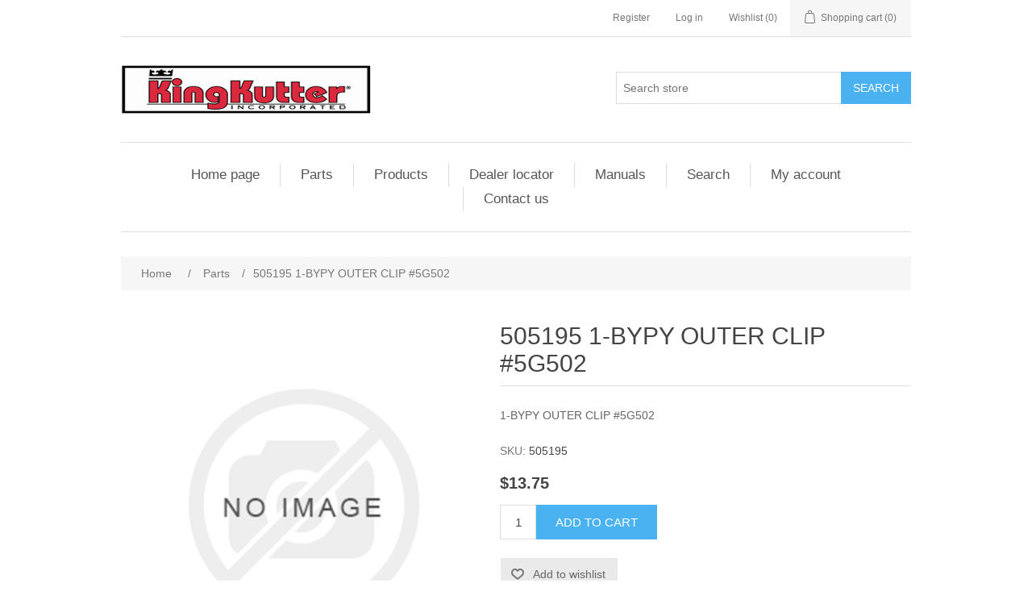

--- FILE ---
content_type: text/html; charset=utf-8
request_url: https://kingkutter.com/505195%201-BYPY%20OUTER%20CLIP%20%235G502
body_size: 36976
content:
<!DOCTYPE html><html lang="en" dir="ltr" class="html-product-details-page"><head><title>King Kutter. 505195 1-BYPY OUTER CLIP #5G502</title><meta charset="UTF-8"><meta name="description" content="1-BYPY OUTER CLIP #5G502"><meta name="keywords" content=""><meta name="generator" content="nopCommerce"><meta name="viewport" content="width=device-width, initial-scale=1"><link rel="stylesheet" href="/css/ui6y-pk2ee-opru-2vpxnq.styles.css?v=Zat_n5qvWtJ_KJEkIrzIHEgEy4U"><body><input name="__RequestVerificationToken" type="hidden" value="CfDJ8EMV_iUvHt9NiZSThDPwTdt5gnOUvTmRtu28QGDCPQmfFB0vR8IfS_sRSwdNSgoHdKWjUswkQnfzs4p57xDlLW_pGRYWHcvLlkmbOxdTmE04sqKXBrtttbyaM18EC7MD6fkkK-Wm8f4C3ZAH_EvMZKM"><div class="ajax-loading-block-window" style="display:none"></div><div id="dialog-notifications-success" role="status" aria-live="polite" aria-atomic="true" title="Notification" style="display:none"></div><div id="dialog-notifications-error" role="alert" aria-live="assertive" aria-atomic="true" title="Error" style="display:none"></div><div id="dialog-notifications-warning" role="alert" aria-live="assertive" aria-atomic="true" title="Warning" style="display:none"></div><div id="bar-notification" class="bar-notification-container" role="status" aria-live="polite" aria-atomic="true" data-close="Close"></div><div class="master-wrapper-page"><div class="header"><a class="skip" href="#main">Skip navigation</a><div class="header-upper"><div class="header-selectors-wrapper"></div><div class="header-links-wrapper"><div class="header-links"><ul><li><a href="/register?returnUrl=%2F505195%25201-BYPY%2520OUTER%2520CLIP%2520%25235G502" class="ico-register">Register</a><li><a href="/login?returnUrl=%2F505195%25201-BYPY%2520OUTER%2520CLIP%2520%25235G502" class="ico-login">Log in</a><li><a href="/wishlist" class="ico-wishlist"> <span class="wishlist-label">Wishlist</span> <span class="wishlist-qty">(0)</span> </a><li id="topcartlink"><a href="/cart" class="ico-cart"> <span class="cart-label">Shopping cart</span> <span class="cart-qty">(0)</span> </a></ul></div><div id="flyout-cart" class="flyout-cart"><div class="mini-shopping-cart"><div class="count">You have no items in your shopping cart.</div></div></div></div></div><div class="header-lower"><div class="header-logo"><a href="/"> <img alt="King Kutter" src="https://www.kingkutter.com/images/thumbs/0000006.png"> </a></div><div class="search-box store-search-box"><form method="get" id="small-search-box-form" action="/search"><input type="text" class="search-box-text" id="small-searchterms" autocomplete="off" name="q" placeholder="Search store" aria-label="Search store"> <button type="submit" class="button-1 search-box-button">Search</button></form></div></div></div><div class="header-menu"><ul class="top-menu notmobile"><li><a href="/">Home page</a><li><a href="/parts">Parts </a><div class="sublist-toggle"></div><ul class="sublist first-level"><li><a href="/standard-products">Standard Products </a><div class="sublist-toggle"></div><ul class="sublist"><li><a href="/rotary-kutters">Rotary Kutters </a><div class="sublist-toggle"></div><ul class="sublist"><li><a href="/rotary-lift-kutters">Rotary Lift Kutters </a><li><a href="/rotary-pull-kutters">Rotary Pull Kutters </a><li><a href="/heavy-duty-kutters">Heavy Duty Kutters </a></ul><li><a href="/rotary-tillers">Rotary Tillers </a><li><a href="/finish-mowers">Finish Mowers </a><li><a href="/blades">Blades </a><div class="sublist-toggle"></div><ul class="sublist"><li><a href="/heavy-duty">Heavy Duty </a><li><a href="/rear-blades">Rear Blades </a><li><a href="/box-blades">Box Blades </a></ul><li><a href="/hay-equipment">Hay Equipment </a><li><a href="/disk-harrows">Disk Harrows </a><div class="sublist-toggle"></div><ul class="sublist"><li><a href="/angle-frame">Angle Frame </a><li><a href="/box-frame">Box Frame </a><li><a href="/compact-disk">Compact Disk </a><li><a href="/flip-over-disc">Flip Over Disc </a></ul><li><a href="/atv-products">ATV Products </a><div class="sublist-toggle"></div><ul class="sublist"><li><a href="/compact-disc">Compact Disc </a><li><a href="/kulti-packer">Kulti Packer </a><li><a href="/flip-over-disc-2">Flip Over Disc </a><li><a href="/atv-seeder-spreader">ATV Seeder / Spreader </a><li><a href="/15-ton-dump-trailer">1.5 Ton Dump Trailer </a><li><a href="/drag-harrows">Drag Harrows </a></ul><li><a href="/tillage-tools">Tillage Tools </a><div class="sublist-toggle"></div><ul class="sublist"><li><a href="/one-rowcultivator">One RowCultivator </a><li><a href="/field-cultivator">Field Cultivator </a><li><a href="/middle-buster">Middle Buster </a><li><a href="/sub-soiler">Sub Soilers </a><li><a href="/one-bottom-plow">One Bottom Plow </a><li><a href="/two-bottom-plow">Two Bottom Plow </a><li><a href="/disk-bedder">Disk Bedder </a><li><a href="/ar-72-parts-diagram">Arena Renovator </a></ul><li><a href="/landscaping-equipment">Landscaping Equipment </a><div class="sublist-toggle"></div><ul class="sublist"><li><a href="/dirt-scoop">Dirt Scoop </a><li><a href="/yard-rakes">Yard Rakes </a></ul><li><a href="/harrows">Harrows </a><div class="sublist-toggle"></div><ul class="sublist"><li><a href="/rotary-harrows">Rotary Harrows </a><li><a href="/drag-harrows-2">Drag Harrows </a></ul><li><a href="/specialty-equipment">Specialty Equipment </a><div class="sublist-toggle"></div><ul class="sublist"><li><a href="/carry-all">Carry All </a><li><a href="/cement-mixer">Cement Mixer </a><li><a href="/wire-unroller-3">Wire Unroller </a><li><a href="/pallet-mover">Pallet Mover </a></ul><li><a href="/seeder-spreaders">Seeder \ Spreaders </a><li><a href="/trailer-movers">Trailer Movers </a><li><a href="/post-hole-diggers">Post Hole Diggers </a><li><a href="/economy-post-hole-digger-2">Economy Post Hole Digger </a></ul><li><a href="/professional-products">Professional Products </a><div class="sublist-toggle"></div><ul class="sublist"><li><a href="/rotary-kutters-2">Rotary Kutters </a><div class="sublist-toggle"></div><ul class="sublist"><li><a href="/rotary-lift-kutters-2">Rotary Lift Kutters </a><li><a href="/10-kutter">10&#x27; Kutter </a><li><a href="/flex-hitch">Flex Hitch </a><li><a href="/stainless-steel-flex-hitch">Stainless Steel Flex Hitch </a></ul><li><a href="/blades-2">Blades </a><div class="sublist-toggle"></div><ul class="sublist"><li><a href="/qat-rear-blades">QAT Rear Blades </a><li><a href="/prb-series-rear-blades">PRB Series Rear Blades </a><li><a href="/rb-series-rear-blades">RB-G Series Rear Blades </a><li><a href="/standard-box-blades">Professional Box Blades </a><li><a href="/hinged-back-box-blades">Hinged Back Box Blades </a></ul><li><a href="/landscaping-equipment-2">Landscaping Equipment </a><div class="sublist-toggle"></div><ul class="sublist"><li><a href="/landscape-rakes">Landscape Rakes </a><li><a href="/kulti-packer-2">Kulti-Packer </a><li><a href="/lawn-plugger">Lawn Plugger </a><li><a href="/lawn-aerator">Lawn Aerator </a><li><a href="/dual-edge-land-grader">Dual Edge Land Grader </a></ul><li><a href="/disk-harrows-2">Disk Harrows </a><div class="sublist-toggle"></div><ul class="sublist"><li><a href="/angle-frame-2">Angle Frame </a><li><a href="/box-frame-2">Box Frame </a></ul><li><a href="/specialty-equipment-2">Specialty Equipment </a><div class="sublist-toggle"></div><ul class="sublist"><li><a href="/heavy-duty-boom-pole">Heavy Duty Boom Pole </a></ul><li><a href="/rotary-tillers-2">Rotary Tillers </a></ul><li><a href="/sub-compact-products">Sub-Compact Products </a><div class="sublist-toggle"></div><ul class="sublist"><li><a href="/specialty-equipment-3">Specialty Equipment </a><div class="sublist-toggle"></div><ul class="sublist"><li><a href="/15-ton-dump-trailer-w-pump">1.5 Ton Dump Trailer / w Pump </a><li><a href="/carry-all-xb">Carry All XB </a><li><a href="/xb-post-hole-digger">XB Post Hole Digger </a></ul><li><a href="/rotary-tillers-3">Rotary Tillers </a><div class="sublist-toggle"></div><ul class="sublist"><li><a href="/xb-tiller-4ft-gear-drive">XB 4&#x27; GEAR DRIVE ROTARY TILLER </a><li><a href="/xbx-54-gear-drive-rotary-tiller">XBX 54&quot; GEAR DRIVE ROTARY TILLER </a></ul><li><a href="/finish-mowers-2">Finish Mowers </a><div class="sublist-toggle"></div><ul class="sublist"><li><a href="/48-inch-rear-discharge-xb-fm">48 INCH REAR DISCHARGE XB FM </a></ul><li><a href="/blades-3">Blades </a><div class="sublist-toggle"></div><ul class="sublist"><li><a href="/46-inch-box-blade-xb">48 INCH BOX BLADE XB </a><li><a href="/5-foot-rear-blade-square-tubing-xb">5 FOOT REAR BLADE SQUARE TUBING XB </a></ul><li><a href="/landscaping-equipment-3">Landscaping Equipment </a><div class="sublist-toggle"></div><ul class="sublist"><li><a href="/reversible-xb-dirt-scoop">Reversible XB Dirt Scoop </a><li><a href="/5-foot-yard-rake-square-tubing-xb">5 Foot Yard Rake Square Tubing XB </a></ul><li><a href="/disk-harrows-3">Disk Harrows </a><div class="sublist-toggle"></div><ul class="sublist"><li><a href="/5-foot-angle-frame-disc-xb">5 Foot Angle Frame Disc XB </a></ul><li><a href="/tillage-tools-2">Tillage Tools </a><div class="sublist-toggle"></div><ul class="sublist"><li><a href="/middle-buster-sub-soiler-xb">Middle Buster Sub Soiler XB </a></ul><li><a href="/seeder-spreaders-2">Seeder / Spreaders </a><div class="sublist-toggle"></div><ul class="sublist"><li><a href="/cosmo-xb-seeder">COSMO XB SEEDER </a></ul><li><a href="/rotary-kutters-3">Rotary Kutters </a><div class="sublist-toggle"></div><ul class="sublist"><li><a href="/4-foot-kutter-40hp-gb-xb">4 FOOT KUTTER 40HP GB XB </a></ul></ul><li><a href="/skid-steer-and-front-loader-2">Skid Steer and Front Loader </a><div class="sublist-toggle"></div><ul class="sublist"><li><a href="/pallet-forks-2">Pallet Forks </a><li><a href="/grapples-2">Grapples </a><li><a href="/bale-spears-2">Bale Spears </a></ul></ul><li><a href="/products">Products </a><div class="sublist-toggle"></div><ul class="sublist first-level"><li><a href="/standard-prod">Standard Products </a><div class="sublist-toggle"></div><ul class="sublist"><li><a href="/finish-mowers-3">Finish Mowers </a><li><a href="/hay-eq">Hay EQ </a><li><a href="/rotary-tillers-4">Rotary Tillers </a><li><a href="/seeder-spreaders-3">Seeder Spreaders </a><li><a href="/trailer-mover">Trailer Mover &amp; Heavy Duty Trailer Mover </a><li><a href="/standard-atv">ATV Products </a><div class="sublist-toggle"></div><ul class="sublist"><li><a href="/15-ton-dump-trailer-2">1.5 Ton Dump Trailer </a><li><a href="/compact-disc-2">Compact Disc </a><li><a href="/flip-over-disc-3">Flip Over Disc </a><li><a href="/kultipacker-2">Kultipacker </a></ul><li><a href="/standard-blades">Blades </a><div class="sublist-toggle"></div><ul class="sublist"><li><a href="/box-blades-2">Box Blades </a><li><a href="/heavy-duty-2">Heavy Duty </a><li><a href="/rear-blades-2">Rear Blades </a></ul><li><a href="/standard-disc-harrows">Disc Harrows </a><div class="sublist-toggle"></div><ul class="sublist"><li><a href="/angle-frame-3">Angle Frame </a><li><a href="/box-frame-3">Box Frame </a></ul><li><a href="/standard-harrows">Harrows </a><div class="sublist-toggle"></div><ul class="sublist"><li><a href="/drag-harrows-3">Drag Harrows </a></ul><li><a href="/standard-landscaping">Landscaping EQ </a><div class="sublist-toggle"></div><ul class="sublist"><li><a href="/dirt-scoop-2">Dirt Scoop </a><li><a href="/yard-rakes-2">Yard Rakes </a><li><a href="/products-standard-products-landscaping-eq-post-hole-digger">Economy Post Hole Digger </a><li><a href="/post-hole-digger-2">Post Hole Digger </a></ul><li><a href="/standard-rotary-kutter">Rotary Kutter </a><div class="sublist-toggle"></div><ul class="sublist"><li><a href="/heavy-duty-kutters-2">Heavy Duty Kutters </a><li><a href="/rotary-lift-kutter">Rotary Lift Kutter </a><li><a href="/standard-rotary-pull">Rotary Pull Kutters </a></ul><li><a href="/standard-specialty">Specialty EQ </a><div class="sublist-toggle"></div><ul class="sublist"><li><a href="/boom-pole">Boom Pole </a><li><a href="/carry-all-2">Carry All </a><li><a href="/pallet-mover-2">Pallet Mover </a><li><a href="/wire-unroller-2">Wire Unroller </a></ul><li><a href="/standard-tillage">Tillage Tools </a><div class="sublist-toggle"></div><ul class="sublist"><li><a href="/field-cultivator-2">Field Cultivator </a><li><a href="/middle-buster-2">Middle Buster </a><li><a href="/one-row-cultivators">One Row Cultivators </a><li><a href="/sub-soiler-3">Sub Soiler &amp; Heavy Duty Sub Soiler </a><li><a href="/arena-renovator-4">Arena Renovator </a><li><a href="/disc-bedder">Disc Bedder </a></ul></ul><li><a href="/professional-products-2">Professional Products </a><div class="sublist-toggle"></div><ul class="sublist"><li><a href="/blades-4">Blades </a><div class="sublist-toggle"></div><ul class="sublist"><li><a href="/hinged-back-box-blades-2">Hinged Back Box Blades </a><li><a href="/prb-series-rear-blades-2">PRB Series Rear Blades </a><li><a href="/qat-rear-blades-2">QAT Rear Blades </a><li><a href="/rb-series-blades">RB-G Series Blades </a><li><a href="/standard-box-blades-2">Professional Box Blades </a></ul><li><a href="/pro-landscaping">Landscaping Eq </a><div class="sublist-toggle"></div><ul class="sublist"><li><a href="/pro-landscaping-rakes">Landscape Rakes </a><li><a href="/dual-edge-grader">Dual Edge Grader </a><li><a href="/kultipacker">Kultipacker </a></ul><li><a href="/pro-rotary">Rotary Kutters </a><div class="sublist-toggle"></div><ul class="sublist"><li><a href="/10-kutter-2">10&#x27; Kutter </a><li><a href="/flex-hitch-2">Flex Hitch </a></ul><li><a href="/pro-specialty">Specialty </a><div class="sublist-toggle"></div><ul class="sublist"><li><a href="/heavy-duty-boom-pole-2">Heavy Duty Boom Pole </a></ul><li><a href="/products-professional-productstillers">Tillers </a></ul><li><a href="/sub-compact-prod">Sub-Compact </a><div class="sublist-toggle"></div><ul class="sublist"><li><a href="/sub-compact-blades">Blades </a><div class="sublist-toggle"></div><ul class="sublist"><li><a href="/48-inch-box-blade-square-tubing-xb">48 Inch Box Blade Square Tubing XB </a><li><a href="/5-rear-blade-square-tubing-xb">5&#x27; Rear Blade Square Tubing XB </a></ul><li><a href="/sub-compact-disk-harrow">Disk Harrow </a><div class="sublist-toggle"></div><ul class="sublist"><li><a href="/5-angle-frame-xb">5&#x27; Angle Frame XB </a></ul><li><a href="/sub-compact-finish-mower">Finish Mower </a><div class="sublist-toggle"></div><ul class="sublist"><li><a href="/48-rear-discharge-xb-finish-mower">48&quot; Rear Discharge XB Finish Mower </a></ul><li><a href="/sub-compact-landscaping">Landscaping </a><div class="sublist-toggle"></div><ul class="sublist"><li><a href="/5-yard-rake-square-tubing-xb">5&#x27; Yard Rake Square Tubing XB </a></ul><li><a href="/sub-compact-rotary-kutter">Rotary Kutters </a><div class="sublist-toggle"></div><ul class="sublist"><li><a href="/4-kutter-40-hp-gb-xb">4&#x27; Kutter 40 HP GB XB </a></ul><li><a href="/sub-compact-rotary-tiller">Rotary Tiller </a><div class="sublist-toggle"></div><ul class="sublist"><li><a href="/xb-tiller-4-gear-drive">XB Tiller 4&#x27; Gear Drive </a><li><a href="/rotary-tiller">XBX 54&quot; Rotary Tiller </a></ul><li><a href="/sub-compact-tillage">Tillage Tools </a><div class="sublist-toggle"></div><ul class="sublist"><li><a href="/middle-buster-xb">Middle Buster XB </a></ul></ul><li><a href="/skid-steer-and-front-loader">Skid Steer and Front Loader </a><div class="sublist-toggle"></div><ul class="sublist"><li><a href="/pallet-forks">Pallet Forks </a><li><a href="/grapples">Grapples </a><li><a href="/bale-spears">Bale Spears </a><li><a href="/universal-single-plate">Universal Single Plate </a></ul></ul><li><a href="/dealer-locator">Dealer locator</a><li><a href="/manuals">Manuals</a><li><a href="/search">Search</a><li><a href="/customer/info">My account</a><li><a href="/contactus">Contact us</a></ul><div class="menu-toggle" tabindex="0" role="button" aria-controls="aria-categories-mobile-ul">Menu</div><ul class="top-menu mobile"><li><a href="/">Home page</a><li><a href="/parts">Parts </a><div class="sublist-toggle"></div><ul class="sublist first-level"><li><a href="/standard-products">Standard Products </a><div class="sublist-toggle"></div><ul class="sublist"><li><a href="/rotary-kutters">Rotary Kutters </a><div class="sublist-toggle"></div><ul class="sublist"><li><a href="/rotary-lift-kutters">Rotary Lift Kutters </a><li><a href="/rotary-pull-kutters">Rotary Pull Kutters </a><li><a href="/heavy-duty-kutters">Heavy Duty Kutters </a></ul><li><a href="/rotary-tillers">Rotary Tillers </a><li><a href="/finish-mowers">Finish Mowers </a><li><a href="/blades">Blades </a><div class="sublist-toggle"></div><ul class="sublist"><li><a href="/heavy-duty">Heavy Duty </a><li><a href="/rear-blades">Rear Blades </a><li><a href="/box-blades">Box Blades </a></ul><li><a href="/hay-equipment">Hay Equipment </a><li><a href="/disk-harrows">Disk Harrows </a><div class="sublist-toggle"></div><ul class="sublist"><li><a href="/angle-frame">Angle Frame </a><li><a href="/box-frame">Box Frame </a><li><a href="/compact-disk">Compact Disk </a><li><a href="/flip-over-disc">Flip Over Disc </a></ul><li><a href="/atv-products">ATV Products </a><div class="sublist-toggle"></div><ul class="sublist"><li><a href="/compact-disc">Compact Disc </a><li><a href="/kulti-packer">Kulti Packer </a><li><a href="/flip-over-disc-2">Flip Over Disc </a><li><a href="/atv-seeder-spreader">ATV Seeder / Spreader </a><li><a href="/15-ton-dump-trailer">1.5 Ton Dump Trailer </a><li><a href="/drag-harrows">Drag Harrows </a></ul><li><a href="/tillage-tools">Tillage Tools </a><div class="sublist-toggle"></div><ul class="sublist"><li><a href="/one-rowcultivator">One RowCultivator </a><li><a href="/field-cultivator">Field Cultivator </a><li><a href="/middle-buster">Middle Buster </a><li><a href="/sub-soiler">Sub Soilers </a><li><a href="/one-bottom-plow">One Bottom Plow </a><li><a href="/two-bottom-plow">Two Bottom Plow </a><li><a href="/disk-bedder">Disk Bedder </a><li><a href="/ar-72-parts-diagram">Arena Renovator </a></ul><li><a href="/landscaping-equipment">Landscaping Equipment </a><div class="sublist-toggle"></div><ul class="sublist"><li><a href="/dirt-scoop">Dirt Scoop </a><li><a href="/yard-rakes">Yard Rakes </a></ul><li><a href="/harrows">Harrows </a><div class="sublist-toggle"></div><ul class="sublist"><li><a href="/rotary-harrows">Rotary Harrows </a><li><a href="/drag-harrows-2">Drag Harrows </a></ul><li><a href="/specialty-equipment">Specialty Equipment </a><div class="sublist-toggle"></div><ul class="sublist"><li><a href="/carry-all">Carry All </a><li><a href="/cement-mixer">Cement Mixer </a><li><a href="/wire-unroller-3">Wire Unroller </a><li><a href="/pallet-mover">Pallet Mover </a></ul><li><a href="/seeder-spreaders">Seeder \ Spreaders </a><li><a href="/trailer-movers">Trailer Movers </a><li><a href="/post-hole-diggers">Post Hole Diggers </a><li><a href="/economy-post-hole-digger-2">Economy Post Hole Digger </a></ul><li><a href="/professional-products">Professional Products </a><div class="sublist-toggle"></div><ul class="sublist"><li><a href="/rotary-kutters-2">Rotary Kutters </a><div class="sublist-toggle"></div><ul class="sublist"><li><a href="/rotary-lift-kutters-2">Rotary Lift Kutters </a><li><a href="/10-kutter">10&#x27; Kutter </a><li><a href="/flex-hitch">Flex Hitch </a><li><a href="/stainless-steel-flex-hitch">Stainless Steel Flex Hitch </a></ul><li><a href="/blades-2">Blades </a><div class="sublist-toggle"></div><ul class="sublist"><li><a href="/qat-rear-blades">QAT Rear Blades </a><li><a href="/prb-series-rear-blades">PRB Series Rear Blades </a><li><a href="/rb-series-rear-blades">RB-G Series Rear Blades </a><li><a href="/standard-box-blades">Professional Box Blades </a><li><a href="/hinged-back-box-blades">Hinged Back Box Blades </a></ul><li><a href="/landscaping-equipment-2">Landscaping Equipment </a><div class="sublist-toggle"></div><ul class="sublist"><li><a href="/landscape-rakes">Landscape Rakes </a><li><a href="/kulti-packer-2">Kulti-Packer </a><li><a href="/lawn-plugger">Lawn Plugger </a><li><a href="/lawn-aerator">Lawn Aerator </a><li><a href="/dual-edge-land-grader">Dual Edge Land Grader </a></ul><li><a href="/disk-harrows-2">Disk Harrows </a><div class="sublist-toggle"></div><ul class="sublist"><li><a href="/angle-frame-2">Angle Frame </a><li><a href="/box-frame-2">Box Frame </a></ul><li><a href="/specialty-equipment-2">Specialty Equipment </a><div class="sublist-toggle"></div><ul class="sublist"><li><a href="/heavy-duty-boom-pole">Heavy Duty Boom Pole </a></ul><li><a href="/rotary-tillers-2">Rotary Tillers </a></ul><li><a href="/sub-compact-products">Sub-Compact Products </a><div class="sublist-toggle"></div><ul class="sublist"><li><a href="/specialty-equipment-3">Specialty Equipment </a><div class="sublist-toggle"></div><ul class="sublist"><li><a href="/15-ton-dump-trailer-w-pump">1.5 Ton Dump Trailer / w Pump </a><li><a href="/carry-all-xb">Carry All XB </a><li><a href="/xb-post-hole-digger">XB Post Hole Digger </a></ul><li><a href="/rotary-tillers-3">Rotary Tillers </a><div class="sublist-toggle"></div><ul class="sublist"><li><a href="/xb-tiller-4ft-gear-drive">XB 4&#x27; GEAR DRIVE ROTARY TILLER </a><li><a href="/xbx-54-gear-drive-rotary-tiller">XBX 54&quot; GEAR DRIVE ROTARY TILLER </a></ul><li><a href="/finish-mowers-2">Finish Mowers </a><div class="sublist-toggle"></div><ul class="sublist"><li><a href="/48-inch-rear-discharge-xb-fm">48 INCH REAR DISCHARGE XB FM </a></ul><li><a href="/blades-3">Blades </a><div class="sublist-toggle"></div><ul class="sublist"><li><a href="/46-inch-box-blade-xb">48 INCH BOX BLADE XB </a><li><a href="/5-foot-rear-blade-square-tubing-xb">5 FOOT REAR BLADE SQUARE TUBING XB </a></ul><li><a href="/landscaping-equipment-3">Landscaping Equipment </a><div class="sublist-toggle"></div><ul class="sublist"><li><a href="/reversible-xb-dirt-scoop">Reversible XB Dirt Scoop </a><li><a href="/5-foot-yard-rake-square-tubing-xb">5 Foot Yard Rake Square Tubing XB </a></ul><li><a href="/disk-harrows-3">Disk Harrows </a><div class="sublist-toggle"></div><ul class="sublist"><li><a href="/5-foot-angle-frame-disc-xb">5 Foot Angle Frame Disc XB </a></ul><li><a href="/tillage-tools-2">Tillage Tools </a><div class="sublist-toggle"></div><ul class="sublist"><li><a href="/middle-buster-sub-soiler-xb">Middle Buster Sub Soiler XB </a></ul><li><a href="/seeder-spreaders-2">Seeder / Spreaders </a><div class="sublist-toggle"></div><ul class="sublist"><li><a href="/cosmo-xb-seeder">COSMO XB SEEDER </a></ul><li><a href="/rotary-kutters-3">Rotary Kutters </a><div class="sublist-toggle"></div><ul class="sublist"><li><a href="/4-foot-kutter-40hp-gb-xb">4 FOOT KUTTER 40HP GB XB </a></ul></ul><li><a href="/skid-steer-and-front-loader-2">Skid Steer and Front Loader </a><div class="sublist-toggle"></div><ul class="sublist"><li><a href="/pallet-forks-2">Pallet Forks </a><li><a href="/grapples-2">Grapples </a><li><a href="/bale-spears-2">Bale Spears </a></ul></ul><li><a href="/products">Products </a><div class="sublist-toggle"></div><ul class="sublist first-level"><li><a href="/standard-prod">Standard Products </a><div class="sublist-toggle"></div><ul class="sublist"><li><a href="/finish-mowers-3">Finish Mowers </a><li><a href="/hay-eq">Hay EQ </a><li><a href="/rotary-tillers-4">Rotary Tillers </a><li><a href="/seeder-spreaders-3">Seeder Spreaders </a><li><a href="/trailer-mover">Trailer Mover &amp; Heavy Duty Trailer Mover </a><li><a href="/standard-atv">ATV Products </a><div class="sublist-toggle"></div><ul class="sublist"><li><a href="/15-ton-dump-trailer-2">1.5 Ton Dump Trailer </a><li><a href="/compact-disc-2">Compact Disc </a><li><a href="/flip-over-disc-3">Flip Over Disc </a><li><a href="/kultipacker-2">Kultipacker </a></ul><li><a href="/standard-blades">Blades </a><div class="sublist-toggle"></div><ul class="sublist"><li><a href="/box-blades-2">Box Blades </a><li><a href="/heavy-duty-2">Heavy Duty </a><li><a href="/rear-blades-2">Rear Blades </a></ul><li><a href="/standard-disc-harrows">Disc Harrows </a><div class="sublist-toggle"></div><ul class="sublist"><li><a href="/angle-frame-3">Angle Frame </a><li><a href="/box-frame-3">Box Frame </a></ul><li><a href="/standard-harrows">Harrows </a><div class="sublist-toggle"></div><ul class="sublist"><li><a href="/drag-harrows-3">Drag Harrows </a></ul><li><a href="/standard-landscaping">Landscaping EQ </a><div class="sublist-toggle"></div><ul class="sublist"><li><a href="/dirt-scoop-2">Dirt Scoop </a><li><a href="/yard-rakes-2">Yard Rakes </a><li><a href="/products-standard-products-landscaping-eq-post-hole-digger">Economy Post Hole Digger </a><li><a href="/post-hole-digger-2">Post Hole Digger </a></ul><li><a href="/standard-rotary-kutter">Rotary Kutter </a><div class="sublist-toggle"></div><ul class="sublist"><li><a href="/heavy-duty-kutters-2">Heavy Duty Kutters </a><li><a href="/rotary-lift-kutter">Rotary Lift Kutter </a><li><a href="/standard-rotary-pull">Rotary Pull Kutters </a></ul><li><a href="/standard-specialty">Specialty EQ </a><div class="sublist-toggle"></div><ul class="sublist"><li><a href="/boom-pole">Boom Pole </a><li><a href="/carry-all-2">Carry All </a><li><a href="/pallet-mover-2">Pallet Mover </a><li><a href="/wire-unroller-2">Wire Unroller </a></ul><li><a href="/standard-tillage">Tillage Tools </a><div class="sublist-toggle"></div><ul class="sublist"><li><a href="/field-cultivator-2">Field Cultivator </a><li><a href="/middle-buster-2">Middle Buster </a><li><a href="/one-row-cultivators">One Row Cultivators </a><li><a href="/sub-soiler-3">Sub Soiler &amp; Heavy Duty Sub Soiler </a><li><a href="/arena-renovator-4">Arena Renovator </a><li><a href="/disc-bedder">Disc Bedder </a></ul></ul><li><a href="/professional-products-2">Professional Products </a><div class="sublist-toggle"></div><ul class="sublist"><li><a href="/blades-4">Blades </a><div class="sublist-toggle"></div><ul class="sublist"><li><a href="/hinged-back-box-blades-2">Hinged Back Box Blades </a><li><a href="/prb-series-rear-blades-2">PRB Series Rear Blades </a><li><a href="/qat-rear-blades-2">QAT Rear Blades </a><li><a href="/rb-series-blades">RB-G Series Blades </a><li><a href="/standard-box-blades-2">Professional Box Blades </a></ul><li><a href="/pro-landscaping">Landscaping Eq </a><div class="sublist-toggle"></div><ul class="sublist"><li><a href="/pro-landscaping-rakes">Landscape Rakes </a><li><a href="/dual-edge-grader">Dual Edge Grader </a><li><a href="/kultipacker">Kultipacker </a></ul><li><a href="/pro-rotary">Rotary Kutters </a><div class="sublist-toggle"></div><ul class="sublist"><li><a href="/10-kutter-2">10&#x27; Kutter </a><li><a href="/flex-hitch-2">Flex Hitch </a></ul><li><a href="/pro-specialty">Specialty </a><div class="sublist-toggle"></div><ul class="sublist"><li><a href="/heavy-duty-boom-pole-2">Heavy Duty Boom Pole </a></ul><li><a href="/products-professional-productstillers">Tillers </a></ul><li><a href="/sub-compact-prod">Sub-Compact </a><div class="sublist-toggle"></div><ul class="sublist"><li><a href="/sub-compact-blades">Blades </a><div class="sublist-toggle"></div><ul class="sublist"><li><a href="/48-inch-box-blade-square-tubing-xb">48 Inch Box Blade Square Tubing XB </a><li><a href="/5-rear-blade-square-tubing-xb">5&#x27; Rear Blade Square Tubing XB </a></ul><li><a href="/sub-compact-disk-harrow">Disk Harrow </a><div class="sublist-toggle"></div><ul class="sublist"><li><a href="/5-angle-frame-xb">5&#x27; Angle Frame XB </a></ul><li><a href="/sub-compact-finish-mower">Finish Mower </a><div class="sublist-toggle"></div><ul class="sublist"><li><a href="/48-rear-discharge-xb-finish-mower">48&quot; Rear Discharge XB Finish Mower </a></ul><li><a href="/sub-compact-landscaping">Landscaping </a><div class="sublist-toggle"></div><ul class="sublist"><li><a href="/5-yard-rake-square-tubing-xb">5&#x27; Yard Rake Square Tubing XB </a></ul><li><a href="/sub-compact-rotary-kutter">Rotary Kutters </a><div class="sublist-toggle"></div><ul class="sublist"><li><a href="/4-kutter-40-hp-gb-xb">4&#x27; Kutter 40 HP GB XB </a></ul><li><a href="/sub-compact-rotary-tiller">Rotary Tiller </a><div class="sublist-toggle"></div><ul class="sublist"><li><a href="/xb-tiller-4-gear-drive">XB Tiller 4&#x27; Gear Drive </a><li><a href="/rotary-tiller">XBX 54&quot; Rotary Tiller </a></ul><li><a href="/sub-compact-tillage">Tillage Tools </a><div class="sublist-toggle"></div><ul class="sublist"><li><a href="/middle-buster-xb">Middle Buster XB </a></ul></ul><li><a href="/skid-steer-and-front-loader">Skid Steer and Front Loader </a><div class="sublist-toggle"></div><ul class="sublist"><li><a href="/pallet-forks">Pallet Forks </a><li><a href="/grapples">Grapples </a><li><a href="/bale-spears">Bale Spears </a><li><a href="/universal-single-plate">Universal Single Plate </a></ul></ul><li><a href="/dealer-locator">Dealer locator</a><li><a href="/manuals">Manuals</a><li><a href="/search">Search</a><li><a href="/customer/info">My account</a><li><a href="/contactus">Contact us</a></ul></div><div class="master-wrapper-content" id="main" role="main"><div class="master-column-wrapper"><div class="breadcrumb"><ul><li><span> <a href="/"> <span>Home</span> </a> </span> <span class="delimiter">/</span><li><a href="/parts"> <span>Parts</span> </a> <span class="delimiter">/</span><li><strong class="current-item">505195 1-BYPY OUTER CLIP #5G502</strong> <span id="/505195%201-BYPY%20OUTER%20CLIP%20%235G502"></span></ul></div><div class="center-1"><div class="page product-details-page"><div class="page-body"><form method="post" id="product-details-form"><div data-productid="1875"><div class="product-essential"><div class="gallery"><div class="picture-gallery"><div class="picture"><img alt="Picture of 505195 1-BYPY OUTER CLIP #5G502" src="https://www.kingkutter.com/images/thumbs/default-image_550.png" title="Picture of 505195 1-BYPY OUTER CLIP #5G502" id="main-product-img-1875"></div></div></div><div class="overview"><div class="product-name"><h1>505195 1-BYPY OUTER CLIP #5G502</h1></div><div class="short-description">1-BYPY OUTER CLIP #5G502</div><div class="additional-details"><div class="sku"><span class="label">SKU:</span> <span class="value" id="sku-1875">505195</span></div></div><div class="prices"><div class="product-price"><span id="price-value-1875" class="price-value-1875"> $13.75 </span></div></div><div class="add-to-cart"><div class="add-to-cart-panel"><label class="qty-label" for="addtocart_1875_EnteredQuantity">Qty:</label> <input id="product_enteredQuantity_1875" class="qty-input" type="text" aria-label="Enter a quantity" data-val="true" data-val-required="The Qty field is required." name="addtocart_1875.EnteredQuantity" value="1"> <button type="button" id="add-to-cart-button-1875" class="button-1 add-to-cart-button" data-productid="1875" onclick="return AjaxCart.addproducttocart_details(&#34;/addproducttocart/details/1875/1&#34;,&#34;#product-details-form&#34;),!1">Add to cart</button></div></div><div class="overview-buttons"><div class="add-to-wishlist"><button type="button" id="add-to-wishlist-button-1875" class="button-2 add-to-wishlist-button" data-productid="1875" onclick="return AjaxCart.addproducttocart_details(&#34;/addproducttocart/details/1875/2&#34;,&#34;#product-details-form&#34;),!1">Add to wishlist</button></div></div></div><div class="full-description">1-BYPY OUTER CLIP #5G502 1-BYPY INNER CLIP #5G602</div></div><div class="product-collateral"></div></div><input name="__RequestVerificationToken" type="hidden" value="CfDJ8EMV_iUvHt9NiZSThDPwTdt5gnOUvTmRtu28QGDCPQmfFB0vR8IfS_sRSwdNSgoHdKWjUswkQnfzs4p57xDlLW_pGRYWHcvLlkmbOxdTmE04sqKXBrtttbyaM18EC7MD6fkkK-Wm8f4C3ZAH_EvMZKM"></form></div></div></div></div></div><div class="footer"><div class="footer-upper"><div class="footer-block information"><div class="title"><strong>Information</strong></div><ul class="list"><li><a href="/sitemap">Sitemap</a><li><a href="/shipping-returns">Shipping &amp; returns</a><li><a href="/privacy-notice">Privacy notice</a><li><a href="/conditions-of-use">Conditions of Use</a><li><a href="/about-us">About us</a><li><a href="/contactus">Contact us</a></ul></div><div class="footer-block customer-service"><div class="title"><strong>Customer service</strong></div><ul class="list"><li><a href="/search">Search</a><li><a href="/recentlyviewedproducts">Recently viewed</a><li><a href="/newproducts">New products</a><li><a href="/dealer-locator">Dealer locator</a><li><a href="/manuals">Manuals</a></ul></div><div class="footer-block my-account"><div class="title"><strong>My account</strong></div><ul class="list"><li><a href="/customer/info">My account</a><li><a href="/order/history">Orders</a><li><a href="/customer/addresses">Addresses</a><li><a href="/cart">Shopping cart</a><li><a href="/wishlist">Wishlist</a><li><a href="/vendor/apply">Apply for vendor account</a></ul></div><div class="footer-block follow-us"><div class="social"><div class="title"><strong>Follow us</strong></div><ul class="networks"><li class="facebook"><a href="https://www.facebook.com/King-Kutter-Inc-140512199308037/" target="_blank" rel="noopener noreferrer">Facebook</a></ul></div></div></div><div class="footer-lower"><div class="footer-info"><span class="footer-disclaimer">Copyright &copy; 2026 King Kutter. All rights reserved.</span></div></div></div></div><script src="/js/ugb2rim6qtxni-qfi-iama.scripts.js?v=5l4u-aF7ldXv0sNUC5YkFKIPdqk"></script><script src="/lib_npm/magnific-popup/jquery.magnific-popup.min.js?v=YuOR46wnkb8PnqNV7ZyYKshLCWY"></script><script src="//js.hs-scripts.com/46872618.js"></script><script type="application/ld+json">{"@context":"https://schema.org","@type":"Product","name":"505195 1-BYPY OUTER CLIP #5G502","sku":"505195","description":"1-BYPY OUTER CLIP #5G502","image":"https://www.kingkutter.com/images/thumbs/default-image_550.png","brand":[],"offers":{"@type":"Offer","url":"https://kingkutter.com/505195%201-bypy%20outer%20clip%20%235g502","availability":"https://schema.org/InStock","price":"13.75","priceCurrency":"USD"},"review":[],"hasVariant":[]}</script><script>$(function(){$("#addtocart_1875_EnteredQuantity").on("keydown",function(n){if(n.keyCode==13)return $("#add-to-cart-button-1875").trigger("click"),!1});$("#product_enteredQuantity_1875").on("input propertychange paste",function(){var n={productId:1875,quantity:$("#product_enteredQuantity_1875").val()};$(document).trigger({type:"product_quantity_changed",changedData:n})})})</script><script type="application/ld+json">{"@context":"https://schema.org","@type":"BreadcrumbList","itemListElement":[{"@type":"ListItem","position":1,"item":{"@id":"https://kingkutter.com/parts","name":"Parts"}},{"@type":"ListItem","position":2,"item":{"@id":"https://kingkutter.com/505195%201-BYPY%20OUTER%20CLIP%20%235G502","name":"505195 1-BYPY OUTER CLIP #5G502"}}]}</script><script>$(function(){$(".header").on("mouseenter","#topcartlink",function(){$("#flyout-cart").addClass("active")});$(".header").on("mouseleave","#topcartlink",function(){$("#flyout-cart").removeClass("active")});$(".header").on("mouseenter","#flyout-cart",function(){$("#flyout-cart").addClass("active")});$(".header").on("mouseleave","#flyout-cart",function(){$("#flyout-cart").removeClass("active")})})</script><script>$("#small-search-box-form").on("submit",function(n){$("#small-searchterms").val()==""&&(alert("Please enter some search keyword"),$("#small-searchterms").focus(),n.preventDefault())})</script><script>$(function(){var n,t;$("#small-searchterms").autocomplete({delay:500,minLength:3,source:"/catalog/searchtermautocomplete",appendTo:".search-box",select:function(n,t){return $("#small-searchterms").val(t.item.label),setLocation(t.item.producturl),!1},open:function(){n&&(t=document.getElementById("small-searchterms").value,$(".ui-autocomplete").append('<li class="ui-menu-item" role="presentation"><a href="/search?q='+t+'">View all results...<\/a><\/li>'))}}).data("ui-autocomplete")._renderItem=function(t,i){var r=i.label;return n=i.showlinktoresultsearch,r=htmlEncode(r),imageWidth="20",$("<li><\/li>").data("item.autocomplete",i).append("<a><span>"+r+"<\/span><\/a>").appendTo(t)}})</script><script>var localized_data={AjaxCartFailure:"Failed to add the product. Please refresh the page and try one more time."};AjaxCart.init(!1,".header-links .cart-qty",".header-links .wishlist-qty","#flyout-cart",localized_data)</script><script>$(function(){$(".menu-toggle").on("click",function(){$(this).siblings(".top-menu.mobile").slideToggle("slow")});$(".menu-toggle").on("keydown",function(n){(n.keyCode===13||n.keyCode===32)&&(n.preventDefault(),$(this).siblings(".top-menu.mobile").slideToggle("slow"))});$(".top-menu.mobile .sublist-toggle").on("click",function(){$(this).siblings(".sublist").slideToggle("slow")})})</script><script>$(function(){$(".footer-block .title").on("click",function(){var n=window,t="inner",i;"innerWidth"in window||(t="client",n=document.documentElement||document.body);i={width:n[t+"Width"],height:n[t+"Height"]};i.width<769&&$(this).siblings(".list").slideToggle("slow")})})</script><script>$(function(){$(".block .title").on("click",function(){var n=window,t="inner",i;"innerWidth"in window||(t="client",n=document.documentElement||document.body);i={width:n[t+"Width"],height:n[t+"Height"]};i.width<1001&&$(this).siblings(".listbox").slideToggle("slow")})})</script>